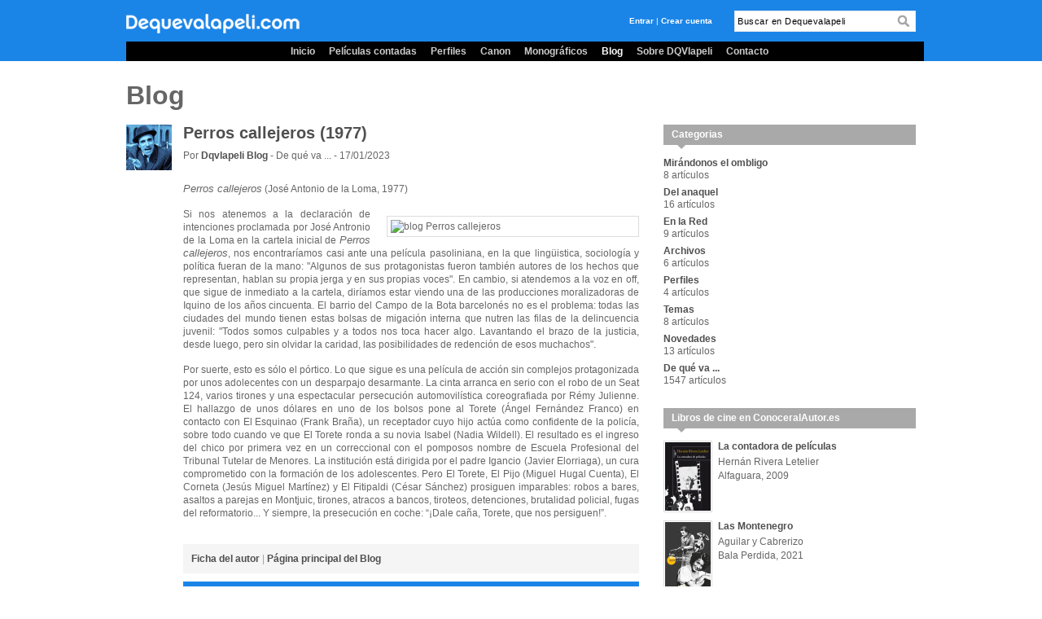

--- FILE ---
content_type: text/html; charset=UTF-8
request_url: https://dequevalapeli.com/blog/ver/perros-callejeros-1977-por-dqvlapeli-blog
body_size: 6041
content:
<!DOCTYPE html PUBLIC "-//W3C//DTD XHTML 1.0 Transitional//EN" "http://www.w3.org/TR/xhtml1/DTD/xhtml1-transitional.dtd">
<html xmlns="http://www.w3.org/1999/xhtml">
<head>
<meta http-equiv="Content-Type" content="text/html; charset=utf-8" />
<meta name="robots" content="all">
<meta http-equiv="content-language" content="es">
<link rel="Shortcut Icon" type="image/ico" href="/favicon.ico" />
<title>Blog</title>
<meta name="keywords" content="peliculas, autores, escritores, libreria, conocer, video, descargar, narrativa, poesia, biografia, historia, novela, infantil, juvenil, ciencia, cine, sociologia, misterio, intriga, antologia, prensa, television, aventuras, fantastico">
<meta name="description" content="Dequevalapeli es el portal donde conocer Peliculas y sus contadores">
<meta name="author" content="Dequevalapeli">


	<!-- Facebook Open Graph data -->
	<meta property="fb:admins" content="1731558059" />
	<meta property="og:title" content="Perros callejeros (1977) por Dqvlapeli Blog "/>
  	<meta property="og:description" content="Perros callejeros (Jos&eacute; Antonio de la Loma, 1977)

Si nos atenemos a la declaraci&oacute;n de intenciones proclamada por Jos&eacute; Antronio de la Loma en la cartela inicial de Perros callejeros, nos encontrar&iacute;amos casi ante una pel&iacute;cula pasoliniana, en la que ling&uuml;istica, sociolog&iacute;a y pol&iacute;tica fueran de la mano: &quot;Algunos de sus protagonistas fueron tambi&eacute;n autores de los hechos que representan, hablan su propia jerga y en sus propias voces&quot;. En cambio, si atendemos a la voz en off, que sigue de inmediato a la cartela, dir&iacute;amos estar viendo una de las producciones moralizadoras de Iquino de los a&ntilde;os cincuenta. El barrio del Campo de la Bota barcelon&eacute;s no es el problema: todas las ciudades del mundo tienen estas bolsas de migaci&oacute;n interna que nutren las filas de la delincuencia juvenil: &quot;Todos somos culpables y a todos nos toca hacer algo. Lavantando el brazo de la justicia, desde luego, pero sin olvidar la caridad, las posibilidades de redenci&oacute;n de esos muchachos&quot;.

Por suerte, esto es s&oacute;lo el p&oacute;rtico. Lo que sigue es una pel&iacute;cula de acci&oacute;n sin complejos protagonizada por unos adolecentes con un desparpajo desarmante. La cinta arranca en serio con el robo de un Seat 124, varios tirones y una espectacular persecuci&oacute;n automovil&iacute;stica coreografiada por R&eacute;my Julienne. El hallazgo de unos d&oacute;lares en uno de los bolsos pone al Torete (&Aacute;ngel Fern&aacute;ndez Franco) en contacto con El Esquinao (Frank Bra&ntilde;a), un receptador cuyo hijo act&uacute;a como confidente de la polic&iacute;a, sobre todo cuando ve que El Torete ronda a su novia Isabel (Nadia Wildell). El resultado es el ingreso del chico por primera vez en un correccional con el pomposos nombre de Escuela Profesional del Tribunal Tutelar de Menores. La instituci&oacute;n est&aacute; dirigida por el padre Igancio (Javier Elorriaga), un cura comprometido con la formaci&oacute;n de los adolescentes. Pero El Torete, El Pijo (Miguel Hugal Cuenta), El Corneta (Jes&uacute;s Miguel Mart&iacute;nez) y El Fitipaldi (C&eacute;sar S&aacute;nchez) prosiguen imparables: robos a bares, asaltos a parejas en Montjuic, tirones, atracos a bancos, tiroteos, detenciones, brutalidad policial, fugas del reformatorio... Y siempre, la presecuci&oacute;n en coche: &ldquo;&iexcl;Dale ca&ntilde;a, Torete, que nos persiguen!&rdquo;.
" />
	




	<link rel="stylesheet" type="text/css" href="/css/global.css" />
	<link rel="stylesheet" type="text/css" href="/css/validation.css" />

	<script type="text/javascript" src="/js/jquery.js"></script>
	<script type="text/javascript" src="/js/jquery.tools.min.js"></script>
	<script type="text/javascript" src="/js/jquery.validationEngine-es.js"></script>
	<script type="text/javascript" src="/js/jquery.validationEngine.js"></script>
<script type="text/javascript" src="/js/jquery.maxchar.js"></script>
	<script type="text/javascript">
//<![CDATA[
	$(document).ready(function() {

        $('#flashMessage').click(function() { $(this).fadeOut(1000); });
        $('textarea#comentario').maxChar(1000, {label: '1000 caracteres disponibles'});
        $("form#comentario").validationEngine('attach');

		


    });

//]]>
</script>
<script type="text/javascript">

  var _gaq = _gaq || [];
  _gaq.push(['_setAccount', 'UA-3553328-2']);
  _gaq.push(['_trackPageview']);

  (function() {
    var ga = document.createElement('script'); ga.type = 'text/javascript'; ga.async = true;
    ga.src = ('https:' == document.location.protocol ? 'https://ssl' : 'http://www') + '.google-analytics.com/ga.js';
    var s = document.getElementsByTagName('script')[0]; s.parentNode.insertBefore(ga, s);
  })();

</script>

</head>

<body >

	<div class="wrapper">

		<div class="header">
			<h1 class="lg">
				<a href="/"><span>Dequevalapeli.com</span></a>
			</h1>

			<div class="links">
								<a href="/usuario/login/">Entrar</a> | <a href="/usuario/registrate/">Crear cuenta</a>
							</div>

			<div class="search">
				<form action="/dqvlapeli/search/" id="searchF" method="post" name="search" class="clearfix formsearch">
					<input type="text" name="text" id="searchtext" value="Buscar en Dequevalapeli" onfocus="if(this.value == 'Buscar en Dequevalapeli')this.value = '';" onblur="if(this.value=='')this.value='Buscar en Dequevalapeli';" class="validate[required,minSize[4]]"/>
					<input type="image" name="submit" id="submit" src="/img/lupa.png" />
				</form>
				<script>
					$(document).ready(function() {
    					$("#searchF").validationEngine('attach', {promptPosition : "bottomRight", scroll: false});
    					$("#searchF").submit(function () {
    						if($('input#searchtext').val()=="Buscar en Dequevalapeli") {
    							$('input#searchtext').val('');
    							if($("#searchF").validationEngine('validate')){
    								return true;
    							}
    							return false;
    						}
    					});
 					});
				</script>
			</div>

			<div class="menu">
				<a href="/" >Inicio</a>
				<a href="/peliculas/" >Películas contadas</a>
				<a href="/perfiles/" >Perfiles</a>
				<a href="/canon/" >Canon</a>
				<!--<a href="/actualidad/" >Actualidad</a>-->
				<a href="/entrevistas/" >Monográficos</a>
				<a href="/blog/" class="active">Blog</a>
				<a href="/dqvlapeli/" >Sobre DQVlapeli</a>
				<a href="/dqvlapeli/contacto/" >Contacto</a>
			</div>

		</div>

		<div class="content clearfix">

			<!-- Dequevalapeli -->


<h1 class="title" style="margin-bottom: 19px;">Blog</h1>

<div class="cola">

	
	<div class="blog nomargin clearfix">

				<img src="/thumb.php?src=https://www.dequevalapeli.com/ficheros/images/16238_g.jpg&w=56&h=56" width="56" height="56" />

		<div class="item fr">

			<h2>Perros callejeros (1977)</h2>
			Por <a href="/autores/ver/MTAxNQ==">Dqvlapeli Blog </a> - De qué va ... - 17/01/2023
			
				<div class="clearfix" style="padding:10px 0px 0px 0px !important;">

		<div class="fl">

			<div class="addthis_sharing_toolbox"></div>
			<script type="text/javascript" src="//s7.addthis.com/js/300/addthis_widget.js#pubid=ra-555376a5706c7ea7" async="async"></script>

		</div>

		
						
		<div style="clear:both"></div>
	</div> <!--  /box -->

	
	
	
				

	

	
				
			<p>
				<p><em>Perros callejeros</em> (Jos&eacute; Antonio de la Loma, 1977)</p>

<p><img alt="blog Perros callejeros" src="http://www.conoceralautor.es/ficheros/images/18343.jpg" style="width:300px" />Si nos atenemos a la declaraci&oacute;n de intenciones proclamada por Jos&eacute; Antronio de la Loma en la cartela inicial de <em>Perros callejeros</em>, nos encontrar&iacute;amos casi ante una pel&iacute;cula pasoliniana, en la que ling&uuml;istica, sociolog&iacute;a y pol&iacute;tica fueran de la mano: &quot;Algunos de sus protagonistas fueron tambi&eacute;n autores de los hechos que representan, hablan su propia jerga y en sus propias voces&quot;. En cambio, si atendemos a la voz en off, que sigue de inmediato a la cartela, dir&iacute;amos estar viendo una de las producciones moralizadoras de Iquino de los a&ntilde;os cincuenta. El barrio del Campo de la Bota barcelon&eacute;s no es el problema: todas las ciudades del mundo tienen estas bolsas de migaci&oacute;n interna que nutren las filas de la delincuencia juvenil: &quot;Todos somos culpables y a todos nos toca hacer algo. Lavantando el brazo de la justicia, desde luego, pero sin olvidar la caridad, las posibilidades de redenci&oacute;n de esos muchachos&quot;.</p>

<p>Por suerte, esto es s&oacute;lo el p&oacute;rtico. Lo que sigue es una pel&iacute;cula de acci&oacute;n sin complejos protagonizada por unos adolecentes con un desparpajo desarmante. La cinta arranca en serio con el robo de un Seat 124, varios tirones y una espectacular persecuci&oacute;n automovil&iacute;stica coreografiada por R&eacute;my Julienne. El hallazgo de unos d&oacute;lares en uno de los bolsos pone al Torete (&Aacute;ngel Fern&aacute;ndez Franco) en contacto con El Esquinao (Frank Bra&ntilde;a), un receptador cuyo hijo act&uacute;a como confidente de la polic&iacute;a, sobre todo cuando ve que El Torete ronda a su novia Isabel (Nadia Wildell). El resultado es el ingreso del chico por primera vez en un correccional con el pomposos nombre de Escuela Profesional del Tribunal Tutelar de Menores. La instituci&oacute;n est&aacute; dirigida por el padre Igancio (Javier Elorriaga), un cura comprometido con la formaci&oacute;n de los adolescentes. Pero El Torete, El Pijo (Miguel Hugal Cuenta), El Corneta (Jes&uacute;s Miguel Mart&iacute;nez) y El Fitipaldi (C&eacute;sar S&aacute;nchez) prosiguen imparables: robos a bares, asaltos a parejas en Montjuic, tirones, atracos a bancos, tiroteos, detenciones, brutalidad policial, fugas del reformatorio... Y siempre, la presecuci&oacute;n en coche: &ldquo;&iexcl;Dale ca&ntilde;a, Torete, que nos persiguen!&rdquo;.</p>
			</p>

			<div class="clearfix"></div>

			<div class="options clearfix">
				<a href="/autores/ver/MTAxNQ==">Ficha del autor</a>

				
				 | <a href="/blog/">Página principal del Blog</a>

							</div>

			
			
			<div class="box clearfix">
				<h1>escribe tu comentario</h1>
				<form method="post" action="/blog/save_comment/NTQ5MA==" id="comentario">
					<fieldset>
						<textarea class="validate[required,length[0,1000]]" name="data[UnidadComentario][comentario]" id="comentario"></textarea>
					</fieldset>
							                <input class="submit" type="button" id="Enviar" value="Enviar" style="margin-left: 0px;" onclick="alert('Por favor, identifícate o regístrate para escribir tu comentario');"/>
		                Para comentar este artículo tienes que estar identificado.
									</form>
			</div>

		</div>

	</div> <!--  /blog -->


</div> <!-- /column a -->

<div class="colb nopadding">

	<div class="widget nomargin">
	<h1>Categorias</h1>
	<div class="items">
				<div class="item autor clearfix">
			<div class="text fl">
				<h6><a href="/blog/categoria/NA==">Mirándonos el ombligo</a></h6>
				8 artículos			</div>
		</div>
				<div class="item autor clearfix">
			<div class="text fl">
				<h6><a href="/blog/categoria/NQ==">Del anaquel</a></h6>
				16 artículos			</div>
		</div>
				<div class="item autor clearfix">
			<div class="text fl">
				<h6><a href="/blog/categoria/Ng==">En la Red</a></h6>
				9 artículos			</div>
		</div>
				<div class="item autor clearfix">
			<div class="text fl">
				<h6><a href="/blog/categoria/Nw==">Archivos</a></h6>
				6 artículos			</div>
		</div>
				<div class="item autor clearfix">
			<div class="text fl">
				<h6><a href="/blog/categoria/OA==">Perfiles</a></h6>
				4 artículos			</div>
		</div>
				<div class="item autor clearfix">
			<div class="text fl">
				<h6><a href="/blog/categoria/OQ==">Temas</a></h6>
				8 artículos			</div>
		</div>
				<div class="item autor clearfix">
			<div class="text fl">
				<h6><a href="/blog/categoria/MTA=">Novedades</a></h6>
				13 artículos			</div>
		</div>
				<div class="item autor clearfix">
			<div class="text fl">
				<h6><a href="/blog/categoria/MTM=">De qué va ...</a></h6>
				1547 artículos			</div>
		</div>
			</div>
</div>	<div class="widget">
	<h1>Libros de cine en ConoceralAutor.es</h1>
	<div class="items">
		<div class="item clearfix">
			<img src="/thumb.php?src=https://www.dequevalapeli.com/ficheros/images/01791_gv.jpg&w=56&h=84&zc=1" class="autor fl" width="56"/>
			<div class="text fl" style="width:200px;">
				<h6><a href="http://www.conoceralautor.es/libros/ver/NjMx">La contadora de películas</a></h6>
				Hernán Rivera Letelier<br/>
				Alfaguara, 2009
			</div>
		</div>
		<div class="item clearfix">
			<img src="/thumb.php?src=https://www.dequevalapeli.com/ficheros/images/29248_gv.jpg&w=56&h=84&zc=1" class="autor fl" width="56"/>
			<div class="text fl" style="width:200px;">
				<h6><a href="http://www.conoceralautor.es/libros/ver/NjY0OA==">Las Montenegro</a></h6>
				Aguilar y Cabrerizo <br/>
				Bala Perdida, 2021
			</div>
		</div>
		<div class="item clearfix">
			<img src="/thumb.php?src=https://www.dequevalapeli.com/ficheros/images/00558_gv.jpg&w=56&h=84&zc=1" class="autor fl" width="56"/>
			<div class="text fl" style="width:200px;">
				<h6><a href="http://www.conoceralautor.es/libros/ver/Mjc5">El Cid</a></h6>
				Manuel Hidalgo<br/>
				Gedisa, 2006
			</div>
		</div>
		<div class="item clearfix">
			<img src="/thumb.php?src=https://www.dequevalapeli.com/ficheros/images/07384_gv.jpg&w=56&h=84&zc=1" class="autor fl" width="56"/>
			<div class="text fl" style="width:200px;">
				<h6><a href="http://www.conoceralautor.es/libros/ver/MjE4MA==">Alexander Mackendrick</a></h6>
				Asier Aranzubia Cob<br/>
				Cátedra, 2011
			</div>
		</div>
	</div>
</div><div class="widget">
	<h1>Películas destacadas</h1>
	<div class="items">
		<div class="item clearfix">
			<img src="/thumb.php?src=https://www.dequevalapeli.com/ficheros/images/12579_g.jpg&w=84&h=56&zc=1" class="autor fl" width="84"/>
			<div class="text fl" style="width:200px;">
				<h6><a href="/peliculas/ver/NzUw">Epílogo</a></h6>
				Gonzalo Suárez, 1983<br/>
				por David Torrejón
			</div>
		</div>
		<div class="item clearfix">
			<img src="/thumb.php?src=https://www.dequevalapeli.com/ficheros/images/10195_g.jpg&w=84&h=56&zc=1" class="autor fl" width="84"/>
			<div class="text fl" style="width:200px;">
				<h6><a href="/peliculas/ver/MTYwNw==">Shirley Temple Story</a></h6>
				Antoni Padrós, 1976<br/>
				por Vicente J. Benet 
			</div>
		</div>
	</div>
</div><div class="widget">
	<h1>Películas por idiomas</h1>
	<div class="items">
<div class="item fl" style="text-transform: capitalize;"><a href="/peliculas/idioma/" style="font-weight:bold;"></a></div>
	<div class="clearfix"></div>
	</div>
</div>
<div class="widget">
	<h1>Películas por país</h1>
	<div class="items">
 <a href="/peliculas/pais/QVJHRU5USU5B"><img src="/img/banderas/7.png" class="autor fl" style="margin-bottom: 5px;" title="ARGENTINA" /></a>
 <a href="/peliculas/pais/Qk9MSVZJQQ=="><img src="/img/banderas/143.png" class="autor fl" style="margin-bottom: 5px;" title="BOLIVIA" /></a>
 <a href="/peliculas/pais/QlJBU0lM"><img src="/img/banderas/15.png" class="autor fl" style="margin-bottom: 5px;" title="BRASIL" /></a>
 <a href="/peliculas/pais/Q0hJTEU="><img src="/img/banderas/21.png" class="autor fl" style="margin-bottom: 5px;" title="CHILE" /></a>
 <a href="/peliculas/pais/Q09MT01CSUE="><img src="/img/banderas/24.png" class="autor fl" style="margin-bottom: 5px;" title="COLOMBIA" /></a>
 <a href="/peliculas/pais/Q1VCQQ=="><img src="/img/banderas/29.png" class="autor fl" style="margin-bottom: 5px;" title="CUBA" /></a>
 <a href="/peliculas/pais/RUUuVVUu"><img src="/img/banderas/33.png" class="autor fl" style="margin-bottom: 5px;" title="EE.UU." /></a>
 <a href="/peliculas/pais/RVNQQcORQQ=="><img src="/img/banderas/1.png" class="autor fl" style="margin-bottom: 5px;" title="ESPAÑA" /></a>
 <a href="/peliculas/pais/TcOJWElDTw=="><img src="/img/banderas/82.png" class="autor fl" style="margin-bottom: 5px;" title="MÉXICO" /></a>
 <a href="/peliculas/pais/TklDQVJBR1VB"><img src="/img/banderas/86.png" class="autor fl" style="margin-bottom: 5px;" title="NICARAGUA" /></a>
 <a href="/peliculas/pais/UEFSQUdVQVk="><img src="/img/banderas/94.png" class="autor fl" style="margin-bottom: 5px;" title="PARAGUAY" /></a>
 <a href="/peliculas/pais/UEVSw5o="><img src="/img/banderas/95.png" class="autor fl" style="margin-bottom: 5px;" title="PERÚ" /></a>
 <a href="/peliculas/pais/UE9SVFVHQUw="><img src="/img/banderas/98.png" class="autor fl" style="margin-bottom: 5px;" title="PORTUGAL" /></a>
 <a href="/peliculas/pais/VVJVR1VBWQ=="><img src="/img/banderas/123.png" class="autor fl" style="margin-bottom: 5px;" title="URUGUAY" /></a>
 <a href="/peliculas/pais/VkVORVpVRUxB"><img src="/img/banderas/125.png" class="autor fl" style="margin-bottom: 5px;" title="VENEZUELA" /></a>
	<div class="clearfix"></div>
	</div>
</div>
<div class="widget">
	<h1>¿ Qué nos cuenta  Francesc  Miralles  ? </h1>
	<a href="/peliculas/autor/NDEw"><img src="/thumb.php?src=https://www.dequevalapeli.com/ficheros/images/05497_g.jpg&w=310&h=200&zc=1" /></a>
	<div class="descr">
		<p>
			películas (1)
		</p>
	</div>
</div><div class="widget">
	<h1>Géneros</h1>
	<div class="items">
 <div class="item fl" style="width:100px;">
 		<a href="/peliculas/genero/MTA2"><img src="/img/categorias/106.png" width="56" class="autor" style="margin-bottom: 5px;" title="Drama" /></a>
		<h6><a href="/peliculas/genero/MTA2">Drama</a></h6>
 </div>
 <div class="item fl" style="width:100px;">
 		<a href="/peliculas/genero/MTAw"><img src="/img/categorias/100.png" width="56" class="autor" style="margin-bottom: 5px;" title="Comedia" /></a>
		<h6><a href="/peliculas/genero/MTAw">Comedia</a></h6>
 </div>
 <div class="item fl" style="width:100px;">
 		<a href="/peliculas/genero/MTEy"><img src="/img/categorias/112.png" width="56" class="autor" style="margin-bottom: 5px;" title="Intriga" /></a>
		<h6><a href="/peliculas/genero/MTEy">Intriga</a></h6>
 </div>
 <div class="item fl" style="width:100px;">
 		<a href="/peliculas/genero/MTEw"><img src="/img/categorias/110.png" width="56" class="autor" style="margin-bottom: 5px;" title="Música" /></a>
		<h6><a href="/peliculas/genero/MTEw">Música</a></h6>
 </div>
 <div class="item fl" style="width:100px;">
 		<a href="/peliculas/genero/MTAz"><img src="/img/categorias/103.png" width="56" class="autor" style="margin-bottom: 5px;" title="Policiaco" /></a>
		<h6><a href="/peliculas/genero/MTAz">Policiaco</a></h6>
 </div>
 <div class="item fl" style="width:100px;">
 		<a href="/peliculas/genero/MTE5"><img src="/img/categorias/119.png" width="56" class="autor" style="margin-bottom: 5px;" title="Fantástico" /></a>
		<h6><a href="/peliculas/genero/MTE5">Fantástico</a></h6>
 </div>
 <div class="item fl" style="width:100px;">
 		<a href="/peliculas/genero/MTM5"><img src="/img/categorias/139.png" width="56" class="autor" style="margin-bottom: 5px;" title="Adaptación Literaria" /></a>
		<h6><a href="/peliculas/genero/MTM5">Adaptación Literaria</a></h6>
 </div>
 <div class="item fl" style="width:100px;">
 		<a href="/peliculas/genero/MTIx"><img src="/img/categorias/121.png" width="56" class="autor" style="margin-bottom: 5px;" title="Historia" /></a>
		<h6><a href="/peliculas/genero/MTIx">Historia</a></h6>
 </div>
 <div class="item fl" style="width:100px;">
 		<a href="/peliculas/generos"><img src="/img/categorias/mascategorias.png" width="56" class="autor" style="margin-bottom: 5px;" title="Más géneros" /></a>
		<h6><a href="/peliculas/generos">Más géneros</a></h6>
 </div>
	<div class="clearfix"></div>
	</div>
</div>
<div class="widget">
	<h1 class="rojo">Hoy en ConoceralAutor.es</h1>
	<div class="items">
		<div class="item clearfix">
			<img src="/thumb.php?src=https://www.dequevalapeli.com/ficheros/images/29338_gv.jpg&w=56&h=84&zc=1" class="autor fl" width="56"/>
			<div class="text fl" style="width:200px;">
				<h6><a href="http://www.conoceralautor.es/libros/ver/NjY1NQ==" target="_blank">Zoom a Lazaga</a></h6>
				Santiago Aguilar<br />
				Cine<br />
				La biblioteca de la abadía - Vial books, 2022
			</div>
		</div>
	</div>
</div>
</div><!-- /column b -->

<script type="text/javascript">
	$.indignado = function() {
		$f("indignado", {
                    src: 'http://www.conoceralautor.es/swf/flowplayer.commercial-3.1.4.swf',
                    wmode: 'opaque'
                },{
                    key:'#$dbfd2a3d6bb4b2096cc',
                    clip:conf.clips.indignado,
                    canvas:conf.canvases.conocer,
                    play:conf.players.conocer,
                    plugins:conf.plugins.inicio
                }
        );
   	}
	$.indignado();
</script>
		</div><!-- /content -->

	</div><!-- wrapper -->

	<div class="footer">
	<div class="wrapper">
		<div class="content">
			<div class="fr" style="width:25%; text-align:right;">
				<ul class="social-icons">
					<li class="facebook"><a href="https://www.facebook.com/pages/Dequevalapelicom/285984824792097" target="_blank" title="Facebook"><span>Facebook</span></a></li>
					<li class="twitter"><a href="https://twitter.com/dequevalapeli" target="_blank" title="Twitter"><span>Twitter</span></a></li>
				</ul>
			</div>
			<div class="clear"></div>

			<h4>índice del sitio</h4>
			<a href="/">Inicio</a> | <a href="/peliculas/">Películas contadas</a> | <a href="/perfiles/">Perfiles</a> | <a href="/canon/">Canon</a> | <a href="/blog">Blog</a> | <a href="/dqvlapeli">Sobre DQVlapeli</a> | <a href="/dqvlapeli/contacto/">Contacto</a> | <a href="/dqvlapeli/politica/">Política de la comunidad</a> | <a href="/dqvlapeli/legal/">Aviso legal</a><br /><br />
			&copy; 2026 Dequevalapeli.com
		</div>
	</div>
</div>			
<!-- Quantcast Tag -->
<script type="text/javascript">
var _qevents = _qevents || [];

(function() {
var elem = document.createElement('script');
elem.src = (document.location.protocol == "https:" ? "https://secure" : "http://edge") + ".quantserve.com/quant.js";
elem.async = true;
elem.type = "text/javascript";
var scpt = document.getElementsByTagName('script')[0];
scpt.parentNode.insertBefore(elem, scpt);
})();

_qevents.push({
qacct:"p-6WJ6y5rNLAGa1"
});
</script>

<noscript>
<div style="display:none;">
<img src="//pixel.quantserve.com/pixel/p-6WJ6y5rNLAGa1.gif" border="0" height="1" width="1" alt="Quantcast"/>
</div>
</noscript>
<!-- End Quantcast tag -->
</body>
</html>

--- FILE ---
content_type: text/css
request_url: https://dequevalapeli.com/css/global.css
body_size: 5399
content:
/* 
	Reset CSS
	http://meyerweb.com/eric/tools/css/reset/
*/

html, body, div, span, applet, object, iframe,
h1, h2, h3, h4, h5, h6, p, blockquote, pre,
a, abbr, acronym, address, big, cite, code,
del, dfn, em, font, img, ins, kbd, q, s, samp,
small, strike, strong, sub, sup, tt, var,
b, u, i, center,
dl, dt, dd, ol, ul, li,
fieldset, form, label, legend,
table, caption, tbody, tfoot, thead, tr, th, td {
	margin: 0;
	padding: 0;
	border: 0;
	outline: 0px dotted blue;
	font-size: 100%;
	vertical-align: baseline;
	background: transparent;
}
body {
	line-height: 1;
}
ol, ul {
	list-style: none;
}
blockquote, q {
	quotes: none;
}
blockquote:before, blockquote:after,
q:before, q:after {
	content: '';
	content: none;
}

/* remember to define focus styles! */
:focus {
	outline: 0;
}

/* remember to highlight inserts somehow! */
ins {
	text-decoration: none;
}
del {
	text-decoration: line-through;
}

/* tables still need 'cellspacing="0"' in the markup */
table {
	border-collapse: collapse;
	border-spacing: 0;
}

/*
	Clearfix CSS
	http://www.webtoolkit.info/css-clearfix.html
*/

.clearfix:after {
	content: ".";
	display: block;
	clear: both;
	visibility: hidden;
	line-height: 0;
	height: 0;
}
 
.clearfix {
	display: inline-block;
}
 
html[xmlns] .clearfix {
	display: block;
}
 
* html .clearfix {
	height: 1%;
}

body {
	color: #666;
	font: normal normal normal 12px/16px Arial, Verdana, Sans-serif;
	background: url(../img/backgrounds/bck.png) repeat-x top left;
	text-align: center;
}

/* Commun Elements */
a { color: #505050; text-decoration: none; font-weight: bold; }
a:hover, a.active { color: #7f7f7f; }
a.delfav { background: url('../img/icons/cross-small.png') no-repeat center left; padding-left: 15px; }

h1 {font: normal normal bold 32px/34px Arial, Verdana, Sans-serif; margin: 0px; padding: 0px;}
h2 {font: normal normal bold 18px/20px Arial, Verdana, Sans-serif; margin: 0px 0 10px 0; padding: 0px; border-bottom: 1px solid #ddd; }
h2.home {background-color: #ddd; padding: 2px 0 2px 5px; }

h3 {font: normal normal bold 22px/24px Arial, Verdana, Sans-serif; margin: 0px; padding: 0px;}
h4 {font: normal normal bold 18px/20px Arial, Verdana, Sans-serif; margin: 0px; padding: 0px;}

h5 {font: normal normal bold 14px/16px Arial, Verdana, Sans-serif; margin: 0px; padding: 0px;}
h5 a { color: #7f7f7f; }
h5 a:hover { color: #333; }

h6 {font: normal normal bold 12px/14px Arial, Verdana, Sans-serif; margin: 0px; padding: 0px;}
h6 a {color: #505050;}
h6 a:hover {color: #7f7f7f;}

h7 {font: normal normal bold 12px Arial, Verdana, Sans-serif; margin: 0px; padding: 0px;}
h7 a {color: #505050; font-size: 8px;}
h7 a:hover {color: #7f7f7f;}

em, i {font-size: 110%;}
ul.list { margin: 0px 0 0 20px; }
ul.list li { list-style-type: square; }

.hide { display: none; }
.nomargin { margin: 0px !important; }
.nomargintop { margin-top: 0px !important; }
.nopadding { padding: 0px !important; }
.nobackground { background-image: none !important; }
.transparent { background-color: transparent !important; }
.share { width: 200px; line-height: 25px;}
.twitter { margin-bottom: 20px; }
.tipoautor { background-color: #aaa; color: white; padding: 2px; line-height: 19px;}

img.autor { padding: 1px; background-color: white; border: 1px solid #ddd; margin-right: 10px; }
img.portada { padding: 4px; background-color: white; border: 1px solid #ddd; margin-right: 10px;}

.fl { float: left; }
.fr { float: right; }

/* Layouts */
.wrapper { width: 970px; margin: 0 auto; text-align: left; position: relative;}
.header { position: relative; height: 75px; z-index: 100;}
.content { width: 970px; clear: both; margin-top: 25px; }

.cola { width: 640px; float: left; }
.cola h1.title { font-size: 30px; line-height: 28px; font-weight: normal; margin-bottom: 10px; }
.cola h1.title span { font-size: 14px; font-weight: bold;}
.cola h3 { font-size: 18px; line-height: 20px; font-weight: normal; margin-bottom: 20px; }
.cola h3.title { margin-top: 20px;}
.colb { width: 310px; float: right; border-bottom: 2px solid #a9a9a9; padding: 46px 0 20px 0; }
.avatar { padding: 1px; background-color: white; border: 1px solid #ddd; margin-right: 7px; }

/* Header Elements */
.header h1 { position: absolute; top: 16px; left: 0px;}
.header h1 a {	display: block; background: url(../img/lg.png) no-repeat top left; width: 215px; height: 25px; }
.header h1 a span { display: none; }

.header .links { position: absolute; top: 20px;	right: 250px; font: 10px/12px Verdana, Arial, Sans-serif; width: auto; color: white; }
.header .links a {color: white;}
.header .links a:hover {color: #ccc;}
.header .links .datos { font-weight: bold; }

ul.micuenta { position: absolute; top: 45px; right: 160px; background: black; width: 150px; z-index: 1000; text-align: center;}
ul.micuenta li a {display: block; border-bottom: 1px solid #ddd; padding: 4px 0px;}

.header .search {	position: absolute; top: 13px; right: 0px; }
.header .search input {	float: left; }
.header .search input[type="text"] {
	width: 186px;
	height: 12px;
	font: 11px/11px Arial, Verdana, Sans-serif;
	border: 1px solid #e9e9e9;
	border-right: none;
	padding: 6px 3px;
}

.header .menu {position: absolute; bottom: 0px;left: 0px;width: 970px;text-align: center;background-color: black;color: white;padding: 6px 0 6px 10px;font: bold 12px/12px Verdana, Arial, Sans-serif; z-index: 1000;}
.header .menu a { color: #ccc; margin: 0 7px; }
.header .menu a:hover, .header .menu a.active {	color: white; }

/* Home Slider */
.slider {width: 640px;height: 350px;position:relative;}
.slider .scrollable {position:relative;overflow:hidden;width:640px; height:350px;}
.slider .scrollable .items {width:20000em;position:absolute;clear:both;}
.slider .scrollable .items .item {float:left;width:640px;height:350px;position:relative;}
.slider .scrollable .items .item .descr {background-color: black; color:white;width:640px;height:100px;position:absolute;bottom:0px;left:0px;filter:alpha(opacity=80); -moz-opacity:0.8; -khtml-opacity: 0.8; opacity: 0.8;}
.slider .scrollable .items .item .descr div { padding: 15px 10px 10px 45px; }
.slider .scrollable .items .item .descr h4 { font-weight: normal; margin-bottom: 10px; }
.slider .navi {height:30px;position:absolute;bottom:0px;right:25px;}
.slider .navi a {width:8px;height:8px;float:left;margin:13px 5px;background:url(../img/navigator.png) 0px -16px no-repeat;display:block;font-size:1px;}
.slider .navi a:hover {background-position:0 -8px;}
.slider .navi a.active {background-position:0 0px;}
.slider a.prev,
.slider a.next {color:white;display:block;position: absolute;bottom:6px;right:10px;cursor:pointer;font-size:16px;font-weight:bold;}
.slider a.prev {right:120px;}

/* Home Categories */
.categories { margin: 20px 0 20px 0; }
.categories .item {float: left; width: 110px; margin-left: 21px;}
.categories .item h5 { font-size: 12px; }
.categories .item img {	padding: 4px; background-color: white;	border: 1px solid #ddd;	margin: 5px 0px; }
.categories .item:hover img {	background-color: #f0f0f0; }

/* Lists Books, Autores */
.list { margin-top: 10px; position: relative; }
.list h1 {color: white;font-size: 100%;font-weight: bold;line-height: 25px;height: 30px; width: 640px;background: transparent url(../img/backgrounds/bck_box_title.png) no-repeat top left;padding: 0 0 0 10px; margin: 0;	position: absolute; top: 0px; left: 0px;}
.list h1.conocer {color: white;font-size: 100%;font-weight: bold;line-height: 25px;height: 30px; width: 640px;background: transparent url(../img/backgrounds/bck_box_title_conocer.png) no-repeat top left;padding: 0 0 0 10px; margin: 0;	position: absolute; top: 0px; left: 0px;}
.list .items { padding-top: 40px; }
.list .item { padding: 10px; position:relative; background-color: #f5f5f5; margin-bottom: 8px;}
.list .item .foto {width: 130px; }
.list .item .video { display: block; position: absolute;	top: 10px; right: 40px; }
.list .item .details {width: auto; margin-top: 5px;}
.list .item img.autor {margin-bottom: 5px;}
.list .item:hover img {	background-color: #fce8ed; }
.list .item.small { width: 300px; }
.list .item.large .details { width: 80%; }
.list .item h6 { margin-bottom: 3px;}
.list.bloque { background-color: #f5f5f5; padding-top: 30px; }

.list .reproductor { margin-right: 15px; }

/* General box */
.box { background-color: #f5f5f5; padding: 40px 10px 10px 10px; margin-top: 10px; position: relative; }
.box h1 {color: white; font-size: 100%; font-weight: bold; line-height: 25px; height: 30px; width: 640px; background: transparent url(../img/backgrounds/bck_box_title.png) no-repeat top left; padding: 0 0 0 10px; margin: 0;	position: absolute; top: 0px; left: 0px;}
.box h4 { margin: 10px 0 10px 0;}
.box img.portada,
.box .slider .scrollable .items .item .fv,
.box .slider .scrollable .items .item .fh { padding: 4px; background-color: white; border: 1px solid #ddd; margin-right: 10px;}
.box img.avatar { padding: 2px; border: 1px solid #ddd; margin: 0 10px 10px 0;}
.box .details {width: 80%;}
.box .details img.autor {margin-top: 5px;}
.box h3 { color: #505050; margin-bottom: 10px; }
.box .contenido {position: absolute; text-align: right; top: 40px; right: 10px; }
.box .contenido ul { margin-top: 5px; }
.box .contenido ul li a { color: #505050;}
.box .contenido ul li a:hover { color: #999;}
.box .comentario { width:540px; margin-bottom: 10px; }
.box p { margin-bottom: 10px; }

.box .item.small { width: 155px; margin-bottom: 8px; }
.box .us { width: 180px; margin-bottom: 8px; }
.box h6 { margin: 5px 0; }
.box .us h6 { margin: 5px 0 3px 0; }
.box .winner { width: 140px; margin: 0 10px 8px 0; }
.box .winner img.portada { margin-bottom: 10px !important; }

.box .slider {width: 600px;height: 450px; border:1px solid #ddd; background-color: white; }
.box .slider .scrollable {width:600px; height:450px;}
.box .slider .scrollable .items .item {width:600px;height:450px; text-align: center; }
.box .slider .scrollable .items .item .fv { padding: 0 4px; border-top: none; border-bottom: none; }
.box .slider .scrollable .items .item .fh { margin-top: 70px; }
.box .slider .navi {background-color: black; right:0px; height:28px; padding: 0 10px; filter:alpha(opacity=80); -moz-opacity:0.8; -khtml-opacity: 0.8; opacity: 0.8;}
.box .slider .navi a { margin: 10px 5px; }

.box .categoria {width: 270px;margin: 0px 10px 10px 0px;padding: 5px 15px;cursor: pointer;-webkit-border-radius: 5px;-moz-border-radius: 5px;border-radius: 5px;background: #ddd url(../img/arrow.png) no-repeat right center;}
.box .categoria:hover { background-color: #666; background-image: url(../img/arrowroll.png); }
.box .categoria:hover h5 { color: white; }

.box.botones {padding: 10px; }
.box.alert { background-color: #f6ffab; }

.box .scroller { max-height: 460px; overflow: auto; padding: 0px 0px; border: 1px solid #dedede;}
.box .mensajes_botones { border: 1px solid #ddd; border-bottom: none; padding: 10px; background-color: #e8e8e8; }

.box table { width: 100%; }
.box table thead { border: 1px solid #ccc; border-bottom: none; }
.box table thead tr th { background-color: #f2f2f2; padding: 5px 0; }
.box table tbody tr td { background-color: #fff; border-bottom: 1px solid #ddd; padding: 3px 0;}
.box table tbody tr.checked td {background-color: #ffa8bc; color: white; }

/* Reproductor Styles */
.reproductor a {display:block; width:640px; height:396px; }
.reproductor a.small { width: 350px; height: 217px; }
.reproductor a.smallr { width: 320px; height: 257px; margin: 0px 0 10px 0;}

/* Google Map */
#map {width: 600px;height: 500px;padding: 4px;background-color: #f8f8f8;border: 4px solid #ccc;}

/* Pagination Styles */
.pagination { text-align: right; font-family: Arial, Tahoma, Verdana, sans-serif; font-size: 17px; font-weight: bold; line-height: 17px; padding: 0; margin: 10px 5px 10px 0; }
.pagination span {font-size: 14px; border:none; padding:3px 5px; background-color: #f5f5f5; margin: 0 3px; color: #1b85e7;}
.pagination a {font-size: 14px; line-height: 14px;}
.pagination a:hover {}
		
/* Blog */
.blog {clear:both; padding: 0px 10px 10px 0px; margin-top: 10px; position: relative;}
.blog h1 {width: 550px;}
.blog h2 {color: #4f4f4f; font-size: 20px !important; font-weight: bold; border:none; margin: none !important;}
.blog .item { margin-bottom: 10px; position: relative; width: 560px; }
.blog .item p { margin-top: 15px; text-align: justify; }
.box .item p img,
.blog .item p img {float: right; margin: 10px 0 10px 20px; padding: 4px; background-color: white; border: 1px solid #ddd;}
.blog .item textarea { width: 500px; }
.blog .options { font-size: 12px; background-color: #f5f5f5; color: #a2a2a2; padding: 10px; margin: 15px 0 0 0;}
.blog .options a { color: #4e4e4e; font-weight: bold; }
.blog .options a:hover { color: #999; }

/* Widgets Elements */
.widget { position: relative; margin: 10px 0 0 0;}
.widget h1 {
	color: white;
	font-size: 100%;
	font-weight: bold;
	line-height: 25px;
	height: 30px; width: 310px;
	background: transparent url(../img/backgrounds/bck_widget_title.png) no-repeat top left;
	padding: 0 0 0 10px; margin: 0;
	position: absolute; top: 0px; left: 0px;
}
.widget .descr {
	background-color: #1b85e7; 
	color: white; 
	padding: 5px;
	width: 300px;
	position: absolute; bottom: 0px; left: 0px; 
	filter:alpha(opacity=80); -moz-opacity:0.8; -khtml-opacity: 0.8; opacity: 0.8;
}

.widget span.white {color: white; font-size:18px; font-family: Arial; font-weight: normal; line-height: 20px;}

.widget .items { padding: 40px 0px 10px 0px; line-height: 17px; }
.widget .items p {text-align: justify !important;}
.widget .item { margin-bottom: 10px; }
.widget .item h6 { margin-bottom: 4px; }
.widget .item .text { width: 230px; }
.widget .item.autor { margin-bottom: 5px; }
.widget .item.autor h6 { margin-bottom: 0px; }
.widget .item.col { margin-bottom: 5px; float:left; width:100px;}
.widget .items ol { margin:5px 0 5px 25px; }
.widget .items ol li { list-style: square; line-height: 18px; }
.widget .items .facebook,
.widget .items .twitter {
	color: #aaaaaa;
	background: transparent url(../img/icons/facebook.png) no-repeat top left;
	padding-left: 30px;
	font-size: 11px;
	line-height: 12px;
	height: 30px;
	margin-top: 5px;
}

.widget .portadas { margin: 5px 0 10px 0;  }
.widget .portadas img { padding: 1px; background-color: white; border: 1px solid #ddd; margin-right: 7px; }

.widget .items .facebook a, .widget .items .twitter a { color: #2266bb; }
.widget .items .facebook a:hover, .widget .items .twitter a:hover { color: #333; }
.widget .items .twitter {background: transparent url(../img/icons/twitter.png) no-repeat top left;}
.widget img.autor { padding: 1px; background-color: white; border: 1px solid #ddd; margin-right: 7px; }

.widget .items.menu { padding-left: 15px; margin-bottom: 10px; }
.widget .items.menu .item .text { width: 180px; }
.widget .items.menu a.current { color: #1b85e7; }

.widget.opinion h4 {margin: 10px 0 !important;}

.widget.menu { background: #f5f5f5 /*url(../img/backgrounds/lupa.png) no-repeat top right !important*/ ;}
.widget.menu .items { padding: 10px; }
.widget.menu h4 { color: #505050; margin: 0 0 0 14px; padding-top: 10px; font-weight: normal; width: 250px;}

.widget ul.menu li {border-bottom: 1px solid #ddd; padding: 2px 5px;}
.widget ul.menu li.sep { padding-top: 10px;}

.widget.user { background: #f5f5f5 /*url(../img/backgrounds/micuenta.png) no-repeat top right !important*/; }
.widget.user .item h6 {color: #333; }
.widget.user .items { padding: 10px; }


/*Player Widget
********************************************/
/* styling of the container. */
a.myPlayer {
	display:block;
	width: 310px;
	height:201px; 
	text-align:center;
	background-color: red;
	
}

/* play button */
a.myPlayer img {
	margin-top:70px;
	border:0px;
}

/* when container is hovered we alter the border color */
a.myPlayer:hover {
	/*border:1px solid #000;*/
}



.logbox { background: #f5f5f5 /*url(../img/backgrounds/unete.png) no-repeat top right !important*/; padding: 10px; color: black; font-size: 90%; }
.logbox h4 { color: #505050; margin-bottom: 10px; font-weight: normal; width: 250px;}

/* Footer */
.footer {background-color: #f5f5f5; border-top: 1px solid #ddd; margin-top: 20px;}
.footer .content { padding: 10px; margin: 0px;}
.footer h4 { margin: 10px 0; }
.footer a { color: #505050; font-size: 12px; font-weight: bold; }
.footer a:hover { color: #999; }
.footer .ministerio {font-size: 80%;margin-top: 20px;}

/* Form */
.form {margin-top: 10px; border: 1px solid #e2e1dd; background: #efefef; padding: 10px; font-family: tahoma, verdana, "sans-serif"; font-size: 11px;}

fieldset {width: 100%; float: left; margin-bottom: 10px; }
fieldset.limited { width: 46%; margin-right: 10px;}
fieldset.captcha { padding-top: 25px;}
fieldset label { display: block; width: 100%; font-weight: bold; font-size: 11px; line-height: 20px;}
fieldset label.required:after { content: " *"; color: #1b85e7; font-size: 10px;}
fieldset label.note {clear:both; font-weight: normal; color: #acacac;}

textarea {
	width: 590px;
	max-width: 590px;
	height: 50px;
	font-family: Tahoma, Verdana, Arial, Helvetica, sans-serif;
	font-size: 12px;
	border-color: #ddd;
	padding: 5px;
	-webkit-border-radius: 3px;
	-moz-border-radius: 3px;
	border-radius: 3px;
}
input[type="button"], input[type="submit"] {
	border: 1px solid #ddd;
	background: transparent url(../img/backgrounds/bck_buttons.png) repeat-x top left;
	font-size: 11px;
	padding: 0px 10px; height: 25px; line-height: 22px;
	-webkit-border-radius: 3px;
	-moz-border-radius: 3px;
	border-radius: 3px;
}

input[type="button"]:hover, input[type="submit"]:hover {color: #2266bb;}
input[type="button"]:active, input[type="submit"]:active {color: #2266bb;}
input[type="button"].compra { background-image: url(../img/backgrounds/bck_buttons_buy.png); }
input[type="button"].ok { background: url(../img/icons/existente.png) no-repeat 3px 4px !important; padding-left: 20px; } 

input[type="text"], input[type="password"] {
	border: 1px solid #ddd;
	background: white;
	font-family: Tahoma, Verdana, Arial, Helvetica, sans-serif;
	font-size: 12px;
	letter-spacing: 0.5px;
	width: 95%;
	line-height: 23px;
	padding: 5px 5px;
	-webkit-border-radius: 3px;
	-moz-border-radius: 3px;
	border-radius: 3px;
	
}

input[type="text"]:focus, input[type="password"]:focus {
	background-color: #ffe2e9; color: #000;
}

input[type="text"].web {
	background-color: white;
	background-image: url(../img/backgrounds/bck_web_field.png);
	background-repeat: no-repeat;
	background-position: 10px 0px;
	padding-left: 50px;
	width: 88%;
}

input[type="text"].objeto {
	width: 500px;
	padding: 2px;
	line-height: 19px;
	-webkit-border-radius: 2px;
	-moz-border-radius: 2px;
	border-radius: 2px;
}

select {
	border: 1px solid #ddd;
	background: white;
	font-family: Tahoma, Verdana, Arial, Helvetica, sans-serif;
	font-size: 12px;
	width: 100%;
	height: 35px; line-height: 35px;
	padding: 0 0 0 10px;
	-webkit-border-radius: 3px;
	-moz-border-radius: 3px;
	border-radius: 3px;
	margin-top: 2px;
}

.formboletin { margin: 5px 0 0 0; }
.formboletin input { float: left; margin: 0px;}
.formboletin input[type="button"] {
	border-top-left-radius: 0px; -webkit-border-top-left-radius: 0px; -moz-border-top-left-radius: 0px;
	border-bottom-left-radius: 0px; -webkit-border-bottom-left-radius: 0px; -moz-border-bottom-left-radius: 0px;
	border-left: none;
}
.formboletin input[type="text"] {
	color: #8d8d8d; width: 180px;
	border-top-right-radius: 0px; -webkit-border-top-right-radius: 0px; -moz-border-top-right-radius: 0px;
	border-bottom-right-radius: 0px; -webkit-border-bottom-right-radius: 0px; -moz-border-bottom-right-radius: 0px;
	padding: 0px 4px; font-size: 11px;
	height: 23px;
}
.formsearch input[type="text"] { -webkit-border-radius: 0px; -moz-border-radius: 0px; border-radius: 0px;}
.formsearch input[type="text"]:focus { background-color: white; }

/* Video Playlist Settings
********************************************/
.clips { margin: 10px 0px; padding: 10px 10px 10px 10px; font-size: 12px; font-family: Verdana, Arial, sans-serif; background: #f5f5f5; position: relative; }
.clips h1 {
	color: white;
	font-size: 100%;
	font-weight: bold;
	line-height: 25px;
	height: 30px; width: 640px;
	background: transparent url(../img/backgrounds/bck_video_title.png) no-repeat top left;
	padding: 0 0 0 10px; margin: 0;
	position: absolute; top: 0px; left: 0px;
}
.clips a img { border: 1px solid #999; }
.clips a.current img { border: 1px solid red; }

/* Tipsy Settings
********************************************/
.tipsy { padding: 5px; font-size: 12px; /*opacity: 0.9; filter: alpha(opacity=90);*/ background-repeat: no-repeat;}
.tipsy-inner { padding: 4px 5px; background-color: black; color: white; max-width: 300px; text-align: center; }
.tipsy-north { background-image: url(../img/tipsy-north.gif); background-position: top center; }
.tipsy-south { background-image: url(../img/tipsy-south.gif); background-position: bottom center; }
.tipsy-east { background-image: url(../img/tipsy-east.gif); background-position: right center; }
.tipsy-west { background-image: url(../img/tipsy-west.gif); background-position: left center; text-align: left;}
.tipsy b { font-weight: bold; }

/* Mensajes - Notificaciones
********************************************/

.ko {color: red; padding: 4px 0; }
.ok {color: green; padding: 4px 0; }

.message {
	width: 620px;
	background-color: #b1eebb;
	padding: 10px 5px 10px 15px; margin: 0 0 10px 0;
	font-family: Arial, Verdana, Tahoma, Helvetica, sand-serif; font-size: 16px; line-height: 18px; color: black; cursor: pointer;
	border-radius: 5px;
}

.message.ko {
	background-color: #fff0b5;
}

/* Letras - Submenu libros
********************************************/

.letras { font-size: 14px; font-weight: bold; border-bottom: 1px solid #ddd; padding: 5px 0; margin-bottom: 10px;}
ul.listado li {margin-left: 25px; line-height: 16px; margin-bottom: 5px; list-style: square; }
ul.listado li.letra { font-size: 30px; line-height: 36px; border-bottom: 1px dotted #ddd; margin: 20px 0 10px 0;}
ul.listado li.letra a.top { float: right; font-size: 12px;}
ul.listado li.nostyle {list-style: none; margin-left: 10px;}


/* Password Verification
********************************************/
#psr_score { font-size: 11px; display: inline; padding-left: 5px; }
#psr_verify { font-size: 11px; display: inline; padding-left: 5px; }
#psr_strength_notice { font-size: 11px; display: inline; padding-left: 5px; }

.psr_Baja {color: #A52A2A;}
.psr_Media {color: #FFA500;}
.psr_Segura {color: #3DBE5E;}
.psr_Robusta {color: #416EC2;}

.verblog .link { padding: 20px 30px; text-align: center; }


--- FILE ---
content_type: text/javascript
request_url: https://dequevalapeli.com/js/jquery.maxchar.js
body_size: 1890
content:
/**
* maxChar jQuery plugin
* @author Mitch Wilson
* @version 0.3.0
* @requires jQuery 1.3.2 (only version tested)
* @see http://mitchwilson.net/2009/08/03/new-jquery-plugin-maxchar/
* @param {Boolean}	debug				Specify whether to send message updates to the Firebug console. Default is false.
* @param {String}	indicator 			Specify alternate indicator element by id. Default is indicator created dynamically.
* @param {String}	label				Specify a default label displayed when input element is not in focus. Default is blank.
* @param {String}	pluralMessage 		Set the plural form of the remaining count message. Default is ' remaining'.
* @param {Number}	rate 				Set the update rate in milliseconds. Default is 200.
* @param {String}	singularMessage 	Set the singular form of the remaining count message. Default is ' remaining'.
* @param {String}	spaceBeforeMessage 	Set spacing in front of (to the left of) the indicator message. Default is ' '.
* @param {Boolean}	truncate			Truncate submitted value down to limit on form submit. Default is true.
* @description Enforces max character limit on any input or textarea HTML element and provides user feedback and many options. 
* New features added in 0.3.0 are: 
* 1) Feature change: Displays negative characters when past limit rather than truncating characters in form input.
* 2) New option: truncate - If true, on form submit truncates submitted value down specified by limit. Does not change (respects) user text in form field. Default is true.
* 3) Bug fixes: Fixed serveral issues related to removing over-the-limit characters in the form field.
*/

(function($){
	$.fn.maxChar = function(limit, options) {
		
		// Define default settings and override w/ options.	
		settings = jQuery.extend({
			debug: false,
			indicator: 'indicator',
			label: '',
			pluralMessage:' caracteres disponibles',
			rate: 100,
			singularMessage: ' caracter disponible',
			spaceBeforeMessage: ' ',
			truncate: true
		}, options);
		
		// Get maxChar target element.
		var target = $(this); // Must get target first, since it is used in setting other local variables.
		
		// Get settings.
		var debug = settings.debug;
		var indicatorId = settings.indicator;
		var label = settings.label;
		var pluralMessage = settings.pluralMessage;
		var rate = settings.rate;
		var singularMessage = settings.singularMessage;
		var spaceBeforeMessage = settings.spaceBeforeMessage;
		var truncate = settings.truncate;
		
		// Set additional local variables.
		var currentMessage = ''; // Current message to display to the user.
		var indicator = getIndicator(indicatorId); // Element to display count, messages and label.
		var limit = limit; // Character limit.
		var remaining = limit; // Characters remaining.
		var timer = null; // Timer to run update.
		
		// Initialize on page ready.
		if(label) {
			indicator.text(label);
		} else {
			// Call update once on code initialization to update view if text is already in textarea,
			// eg, if user relaoads page or hits back button and form textarea retains previoulsy entered text.
			update(limit);
		}
		
		// When user focuses on the target element, do the following.
		$(this).focus(function(){
			if(timer == null) {
				if(label) {
					indicator.fadeOut(function(){indicator.text('')}).fadeIn(function(){start()});					
				} else {
					start();
				}
			}
		});
		
		// When user removes focus from the target element, do the following.
		$(this).blur(function() {
			// Stop timer that updates count and the indicator message.
			stop();
			// Update view.
			if(label) {
				indicator.fadeOut(function(){indicator.text(label)}).fadeIn();
			}
		});
		
		function getIndicator(id){
			// Get indicator element in the dom.
			var indicator = $('#'+id);
			// If indicator element does not already exist in the dom, create it.
			if(indicator.length == 0) {
				target.before(spaceBeforeMessage + '<span id="'+id+'"></span>');
				indicator = $('#'+id)
			}
			// Return reference to indicator element.
			return indicator;
		}

		// Create helper functions.
		function log(message) {
			// Display 
			if(debug) {
				try {
					if(console) {
						console.log(message);
					}
				} catch(e) {
					// Do nothing on error.
				}
			}
		}
		
		// Start the timer that updates indicator.
		function start() {
			timer = setInterval(function(){update(limit)}, rate);
		}
		
		// Stop the timer that updates the indicator.
		function stop() {
			if(timer != null) {
				clearInterval(timer);
				timer = null;
			}
		}
		
		// Truncate submitted value down to limit on form submit.
		if(truncate) {
			var form_id = '#' + $(this).closest("form").attr("id");
			$(form_id).submit(function(){
				target.val(target.val().slice(0,limit));
			});
		}
		
		// Update the indicator.
		function update(limit){
			var remaining = limit - target.val().length;
			// Update remaining count and message.
			if(remaining == 1) {
				currentMessage = remaining + singularMessage;
			} else {
				currentMessage = remaining + pluralMessage;
			}
			// Update indicator.
			indicator.text(currentMessage);
			log(currentMessage);
		}
	};
})(jQuery);